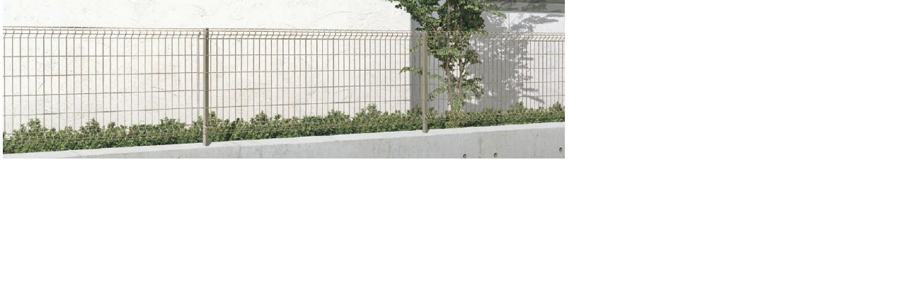

--- FILE ---
content_type: text/html; charset=EUC-JP
request_url: https://suginokensetsu.com/?imagepopup=niwa_navi/20100806_1317_14_0281w150_h42_popup.jpg&width=800&height=225&imagetext=NiwaNaviPopupImage
body_size: 539
content:
<!DOCTYPE HTML PUBLIC "-//W3C//DTD HTML 4.01 Transitional//EN" "http://www.w3.org/TR/html4/loose.dtd">

<html>
<head>
<title>NiwaNaviPopupImage</title>
<style type="text/css">
img { border: none; }
body { margin: 0px; }
</style>
</head>

<!-- image content -->
<body onblur="window.close()">
<a href="javascript:window.close();"><img src="https://suginokensetsu.com/media/niwa_navi/20100806_1317_14_0281w150_h42_popup.jpg" width="800" height="225" alt="NiwaNaviPopupImage" title="NiwaNaviPopupImage" /></a>
</body>

</html>